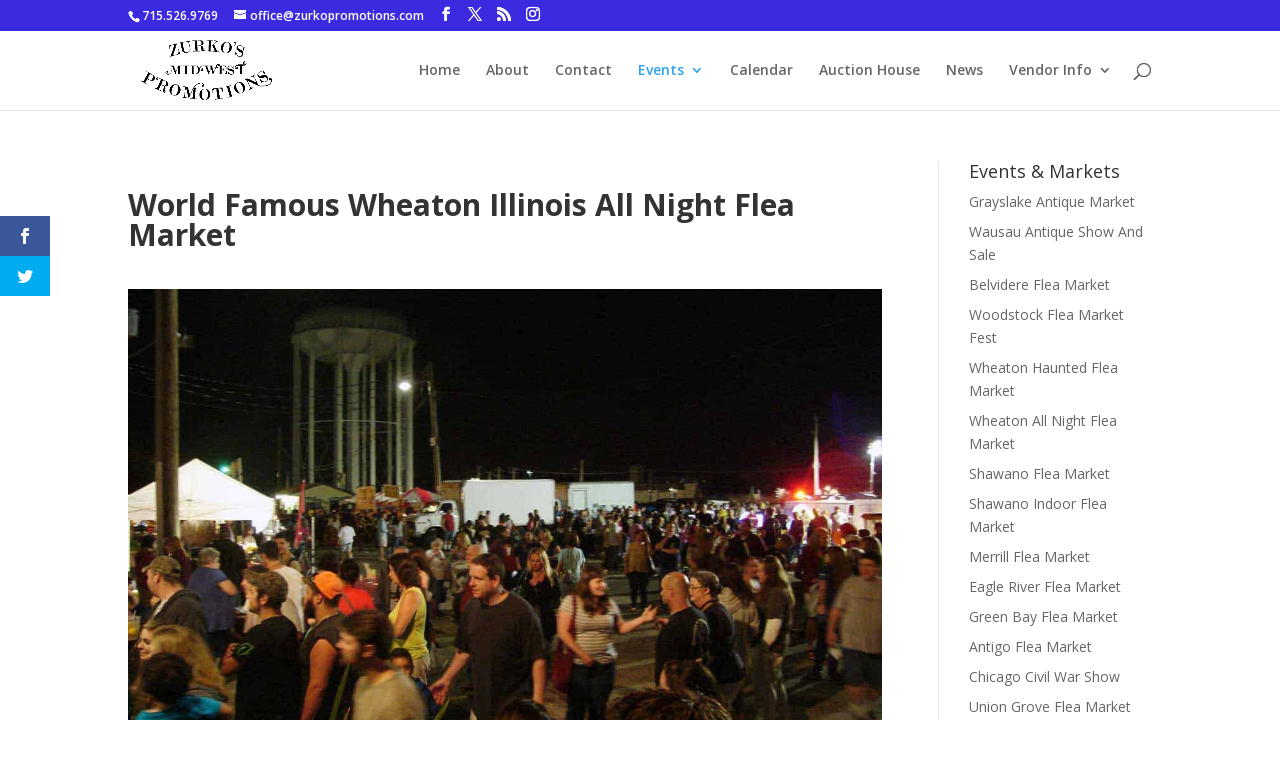

--- FILE ---
content_type: text/css
request_url: https://zurkopromotions.com/wp-content/themes/Divi-child/style.css?ver=1.0.0
body_size: 613
content:
/* 
Theme Name: Divi Child Theme
Description: A child theme for Divi for the use of Zurko's Midwest Promotions by Print Plus Web, a division of Zurko Promotions
Author: Tim Zurko
Template: Divi
Version: 1.0.0
*/

/* GUEST TEMPLATE STYLES */
div.intro {
	margin-bottom: 20px;	
}

article.profile {
	overflow: hidden;	
}

.profile .profile-header {
	float: left;
	margin: 0 10px 10px 0;	
}

.profile .profile-footer {
	clear: both;	
}

.profile .profile-footer ul {
	list-style: none;
	margin: 0;
	padding: 0;	
}

.profile .profile-footer ul li {
	float: left;
	margin-right: 10px;	
}

/* EVENTS CALENDAR STYLING */

.tribe-mini-calendar-event .list-info > div {
	display: inline;
	line-height: 1.6
}

.tribe-mini-calendar-event .list-info .tribe-events-location {
	display: block;
}

.et_pb_widget_area .et_pb_widget a {
	color: #de2219;	
}

/*FOOTER STYLES */
#footer-bottom-link {
	float: right;
	margin-right: 20px;	
}

#footer-bottom-link a {
	color: #C7F1FF;	
}

/*Footer Fix*/

.archive .footer-widget {
width: 47.25%;
margin: 0 5.5% 5.5% 0;
}

.archive .et_pb_widget {
margin-bottom: 11.64%;
}

.archive .footer-widget:last-child {
margin-right: 0;
}


@media (max-width: 980px) {
	#footer-bottom-link {
		float: none;
		text-align: center;
			
	}
}

/* Top Nav Fix */

@media (max-width: 1200px) {
	#top-menu {
		display: none;
	}
	
	#et_mobile_nav_menu {
		display: block; 
	}
}


/*change gray background to none on tribe events.  It turned gray on mobile view*/

.tribe-events-sub-nav li a {
    background: none;
    color: #fff;
    display: block;
    padding: 10px 20px;
    position: relative;
    white-space: normal;
}

/*Yoast Breadcrumbs styling*/

#breadcrumbs {
 
margin: 0 calc(10% + 60px);
	
}

#breadcrumbs a:link {
	box-shadow: 0px 1px 0px 0px #fff6af;
	background:linear-gradient(to bottom, #ffec64 5%, #ffab23 100%);
	background-color:#ffec64;
	border-radius:6px;
	border:1px solid #ffaa22;
	display:inline-block;
	cursor:pointer;
	color:#333333;
	font-family:Arial;
	font-size:12px;
	line-height:normal;
	font-weight:bold;
	padding:1px 5px;
	text-decoration:none;
	text-shadow:0px 1px 0px #ffee66;	
}

#breadcrumbs a:visited {
	position:relative;
	top:1px;	
}

#breadcrumbs a:hover {
	background:linear-gradient(to bottom, #ffab23 5%, #ffec64 100%);
	background-color:#ffab23;	
}
/*End Yoast Breadcrumbs styling*/
